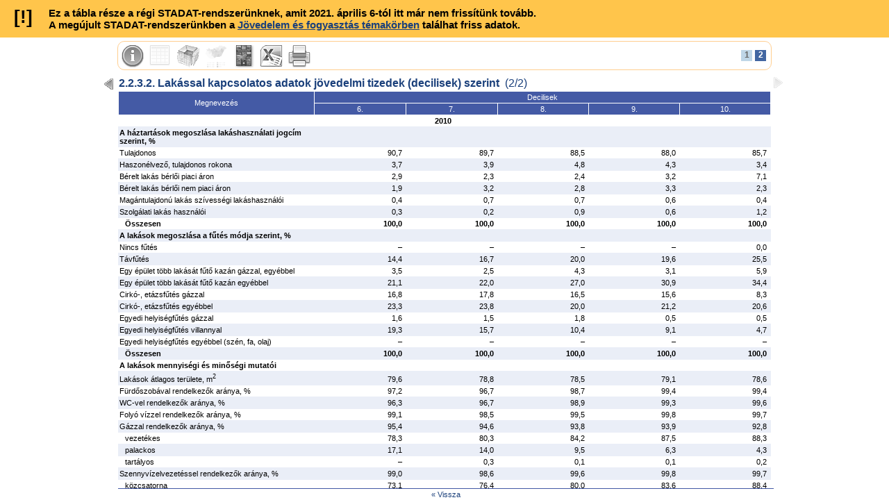

--- FILE ---
content_type: text/html; charset=UTF-8
request_url: https://www.ksh.hu/docs/hun/xstadat/xstadat_eves/i_zhc019b.html
body_size: 8208
content:
<!DOCTYPE html PUBLIC "-//W3C//DTD XHTML 1.0 Strict//EN" "http://www.w3.org/TR/xhtml1/DTD/xhtml1-strict.dtd">
<html xmlns="http://www.w3.org/1999/xhtml" xml:lang="hu" >
<head>
	<meta http-equiv="Content-Type" content="text/html; charset=iso-8859-2" />
	<link href="../../css/xstadat.css" rel="stylesheet" type="text/css" media="screen" />
	<link href="../../css/xstadatpr.css" rel="stylesheet" type="text/css" media="print" />
	<script src="../../js/xstadat.js" type="text/javascript"></script>
	
	<title>STADAT &ndash; 2.2.3.2. Lakással kapcsolatos adatok jövedelmi tizedek (decilisek) szerint</title>
</head>

<body>

<div id="toolbar">
	<ul id="icons">
		<li class="icon">
			<a href="#" id="tb_info" class="icon"></a>
			<div>
				<p class="label">További információk:</p>
				<ul>
					<li><a href="../../modsz/modsz22.html">Módszertan</a></li>
					<li><a href="/apps/meta.objektum?p_lang=HU&p_menu_id=110&p_ot_id=100&p_obj_id=AEAA">Metainformációk</a></li>
				</ul>
				<p class="label cont">Utolsó frissítés: <span>2020. november 5.</span></p>
			</div>
		</li>
		<li class="icon">
			<a href="#" id="tb_tabl" class="icon"></a>

		</li>
		<li class="icon">
			<a href="#" id="tb_data" class="icon"></a>
			<div>
				<p class="label">Kapcsolódó adatok:</p>
				<ul>
					<li><a href="http://ksh.hu/adatbazis?tema=AEAA">Tájékoztatási adatbázis &ndash; Fogyasztás színvonala, szerkezete</a></li>
				</ul>
			</div>
		</li>
		<li class="icon">
			<a href="#" id="tb_maps" class="icon"></a>

		</li>
		<li class="icon">
			<a href="#" id="tb_book" class="icon"></a>
			<div>
				<p class="label">Kapcsolódó publikációk:</p>
				<ul>
					<li><a href="/docs/hun/xftp/idoszaki/hazteletszinv/2018/index.html">A háztartások életszínvonala, 2019</a></li>
				</ul>
			</div>
		</li>
		<li class="icon"><a href="xls/2_2_3_2i.xls" id="tb_excl" class="icon" title="Mentés Excel formátumban"></a></li>
		<li class="icon"><a href="#" id="tb_prnt" class="icon" title="Nyomtatás"></a></li>
	</ul>
	<ul id="pages">
		<li><a href="i_zhc019a.html" title="1. oldal">1</a></li>
		<li class="actual"><span title="2. oldal">2</span></li>
	</ul>
	
</div>

<div id="title">
	<h1>2.2.3.2. Lakással kapcsolatos adatok jövedelmi tizedek (decilisek) szerint<span class="pagenum">(2/2)</span></h1>

	<a id="prevpage" href="i_zhc019a.html" title="Előző oldal">&lt;</a>
	<a id="nextpage" href="#" title="Következő oldal">&gt;</a>
</div>

<div id="table">
	<div id="thead">
		<table>
			<tr>
				<th rowspan="2" width="30%">Megnevezés</th>
				<th colspan="5" width="70%">Decilisek</th>
			</tr>
			<tr>
				<th width="14%">6.</th>
				<th width="14%">7.</th>
				<th width="14%">8.</th>
				<th width="14%">9.</th>
				<th width="14%">10.</th>
			</tr>
		</table>
	</div>
	
	<div id="tbody">
		<table>
			<col width="30%" />
			<col width="14%" />
			<col width="14%" />
			<col width="14%" />
			<col width="14%" />
			<col width="14%" />
			<tr>
				<td colspan="6" class="of">2010</td>
			</tr>
			<tr>
				<td class="on"><b>A háztartások megoszlása lakáshasználati jogcím szerint, %</b></td>
				<td class="bl"></td>
				<td class="bl"></td>
				<td class="bl"></td>
				<td class="bl"></td>
				<td class="bl"></td>
			</tr>
			<tr>
				<td class="on">Tulajdonos</td>
				<td>90,7</td>
				<td>89,7</td>
				<td>88,5</td>
				<td>88,0</td>
				<td>85,7</td>
			</tr>
			<tr>
				<td class="on">Haszonélvező, tulajdonos rokona</td>
				<td>3,7</td>
				<td>3,9</td>
				<td>4,8</td>
				<td>4,3</td>
				<td>3,4</td>
			</tr>
			<tr>
				<td class="on">Bérelt lakás bérlői piaci áron</td>
				<td>2,9</td>
				<td>2,3</td>
				<td>2,4</td>
				<td>3,2</td>
				<td>7,1</td>
			</tr>
			<tr>
				<td class="on">Bérelt lakás bérlői nem piaci áron</td>
				<td>1,9</td>
				<td>3,2</td>
				<td>2,8</td>
				<td>3,3</td>
				<td>2,3</td>
			</tr>
			<tr>
				<td class="on">Magántulajdonú lakás szívességi lakáshasználói</td>
				<td>0,4</td>
				<td>0,7</td>
				<td>0,7</td>
				<td>0,6</td>
				<td>0,4</td>
			</tr>
			<tr>
				<td class="on">Szolgálati lakás használói</td>
				<td>0,3</td>
				<td>0,2</td>
				<td>0,9</td>
				<td>0,6</td>
				<td>1,2</td>
			</tr>
			<tr>
				<td class="oi"><b>Összesen</b></td>
				<td><b>100,0</b></td>
				<td><b>100,0</b></td>
				<td><b>100,0</b></td>
				<td><b>100,0</b></td>
				<td><b>100,0</b></td>
			</tr>
			<tr>
				<td class="on"><b>A lakások megoszlása a fűtés módja szerint, %</b></td>
				<td class="bl"></td>
				<td class="bl"></td>
				<td class="bl"></td>
				<td class="bl"></td>
				<td class="bl"></td>
			</tr>
			<tr>
				<td class="on">Nincs fűtés</td>
				<td>&ndash;</td>
				<td>&ndash;</td>
				<td>&ndash;</td>
				<td>&ndash;</td>
				<td>0,0</td>
			</tr>
			<tr>
				<td class="on">Távfűtés</td>
				<td>14,4</td>
				<td>16,7</td>
				<td>20,0</td>
				<td>19,6</td>
				<td>25,5</td>
			</tr>
			<tr>
				<td class="on">Egy épület több lakását fűtő kazán gázzal, egyébbel</td>
				<td>3,5</td>
				<td>2,5</td>
				<td>4,3</td>
				<td>3,1</td>
				<td>5,9</td>
			</tr>
			<tr>
				<td class="on">Egy épület több lakását fűtő kazán egyébbel</td>
				<td>21,1</td>
				<td>22,0</td>
				<td>27,0</td>
				<td>30,9</td>
				<td>34,4</td>
			</tr>
			<tr>
				<td class="on">Cirkó-, etázsfűtés gázzal</td>
				<td>16,8</td>
				<td>17,8</td>
				<td>16,5</td>
				<td>15,6</td>
				<td>8,3</td>
			</tr>
			<tr>
				<td class="on">Cirkó-, etázsfűtés egyébbel</td>
				<td>23,3</td>
				<td>23,8</td>
				<td>20,0</td>
				<td>21,2</td>
				<td>20,6</td>
			</tr>
			<tr>
				<td class="on">Egyedi helyiségfűtés gázzal</td>
				<td>1,6</td>
				<td>1,5</td>
				<td>1,8</td>
				<td>0,5</td>
				<td>0,5</td>
			</tr>
			<tr>
				<td class="on">Egyedi helyiségfűtés villannyal</td>
				<td>19,3</td>
				<td>15,7</td>
				<td>10,4</td>
				<td>9,1</td>
				<td>4,7</td>
			</tr>
			<tr>
				<td class="on">Egyedi helyiségfűtés egyébbel (szén, fa, olaj)</td>
				<td>&ndash;</td>
				<td>&ndash;</td>
				<td>&ndash;</td>
				<td>&ndash;</td>
				<td>&ndash;</td>
			</tr>
			<tr>
				<td class="oi"><b>Összesen</b></td>
				<td><b>100,0</b></td>
				<td><b>100,0</b></td>
				<td><b>100,0</b></td>
				<td><b>100,0</b></td>
				<td><b>100,0</b></td>
			</tr>
			<tr>
				<td class="on"><b>A lakások mennyiségi és minőségi mutatói</b></td>
				<td class="bl"></td>
				<td class="bl"></td>
				<td class="bl"></td>
				<td class="bl"></td>
				<td class="bl"></td>
			</tr>
			<tr>
				<td class="on">Lakások átlagos területe, m<sup>2</sup></td>
				<td>79,6</td>
				<td>78,8</td>
				<td>78,5</td>
				<td>79,1</td>
				<td>78,6</td>
			</tr>
			<tr>
				<td class="on">Fürdőszobával rendelkezők aránya, %</td>
				<td>97,2</td>
				<td>96,7</td>
				<td>98,7</td>
				<td>99,4</td>
				<td>99,4</td>
			</tr>
			<tr>
				<td class="on">WC-vel rendelkezők aránya, %</td>
				<td>96,3</td>
				<td>96,7</td>
				<td>98,9</td>
				<td>99,3</td>
				<td>99,6</td>
			</tr>
			<tr>
				<td class="on">Folyó vízzel rendelkezők aránya, %</td>
				<td>99,1</td>
				<td>98,5</td>
				<td>99,5</td>
				<td>99,8</td>
				<td>99,7</td>
			</tr>
			<tr>
				<td class="on">Gázzal rendelkezők aránya, %</td>
				<td>95,4</td>
				<td>94,6</td>
				<td>93,8</td>
				<td>93,9</td>
				<td>92,8</td>
			</tr>
			<tr>
				<td class="oi">vezetékes</td>
				<td>78,3</td>
				<td>80,3</td>
				<td>84,2</td>
				<td>87,5</td>
				<td>88,3</td>
			</tr>
			<tr>
				<td class="oi">palackos</td>
				<td>17,1</td>
				<td>14,0</td>
				<td>9,5</td>
				<td>6,3</td>
				<td>4,3</td>
			</tr>
			<tr>
				<td class="oi">tartályos</td>
				<td>&ndash;</td>
				<td>0,3</td>
				<td>0,1</td>
				<td>0,1</td>
				<td>0,2</td>
			</tr>
			<tr>
				<td class="on">Szennyvízelvezetéssel rendelkezők aránya, %</td>
				<td>99,0</td>
				<td>98,6</td>
				<td>99,6</td>
				<td>99,8</td>
				<td>99,7</td>
			</tr>
			<tr>
				<td class="oi">közcsatorna</td>
				<td>73,1</td>
				<td>76,4</td>
				<td>80,0</td>
				<td>83,6</td>
				<td>88,4</td>
			</tr>
			<tr>
				<td class="oi">házi csatorna</td>
				<td>25,9</td>
				<td>22,3</td>
				<td>19,6</td>
				<td>16,2</td>
				<td>11,3</td>
			</tr>
			<tr>
				<td class="on">Telefonnal rendelkezők aránya, %</td>
				<td>96,3</td>
				<td>97,3</td>
				<td>98,2</td>
				<td>98,3</td>
				<td>98,9</td>
			</tr>
			<tr>
				<td colspan="6" class="of">2015</td>
			</tr>
			<tr>
				<td class="on"><b>A háztartások megoszlása lakáshasználati jogcím szerint, %</b></td>
				<td></td>
				<td></td>
				<td></td>
				<td></td>
				<td></td>
			</tr>
			<tr>
				<td class="on">Tulajdonos</td>
				<td>91,1</td>
				<td>89,1</td>
				<td>87,3</td>
				<td>89,1</td>
				<td>85,2</td>
			</tr>
			<tr>
				<td class="on">Haszonélvező, tulajdonos rokona</td>
				<td>3,2</td>
				<td>2,6</td>
				<td>5,2</td>
				<td>3,7</td>
				<td>4,3</td>
			</tr>
			<tr>
				<td class="on">Bérelt lakás bérlői piaci áron</td>
				<td>2,7</td>
				<td>4,2</td>
				<td>2,8</td>
				<td>4,2</td>
				<td>6,4</td>
			</tr>
			<tr>
				<td class="on">Bérelt lakás bérlői nem piaci áron</td>
				<td>1,8</td>
				<td>3,3</td>
				<td>3,5</td>
				<td>2,5</td>
				<td>2,0</td>
			</tr>
			<tr>
				<td class="on">Magántulajdonú lakás szívességi lakáshasználói</td>
				<td>1,3</td>
				<td>0,7</td>
				<td>0,6</td>
				<td>0,4</td>
				<td>1,3</td>
			</tr>
			<tr>
				<td class="on">Szolgálati lakás használói</td>
				<td>&ndash;</td>
				<td>&ndash;</td>
				<td>0,5</td>
				<td>0,1</td>
				<td>0,8</td>
			</tr>
			<tr>
				<td class="oi"><b>Összesen</b></td>
				<td><b>100,0</b></td>
				<td><b>100,0</b></td>
				<td><b>100,0</b></td>
				<td><b>100,0</b></td>
				<td><b>100,0</b></td>
			</tr>
			<tr>
				<td class="on"><b>A lakások megoszlása a fűtés módja szerint, %</b></td>
				<td></td>
				<td></td>
				<td></td>
				<td></td>
				<td></td>
			</tr>
			<tr>
				<td class="on">Nincs fűtés</td>
				<td>0,1</td>
				<td>&ndash;</td>
				<td>&ndash;</td>
				<td>0,2</td>
				<td>&ndash;</td>
			</tr>
			<tr>
				<td class="on">Távfűtés</td>
				<td>13,5</td>
				<td>17,8</td>
				<td>20,8</td>
				<td>23,9</td>
				<td>26,7</td>
			</tr>
			<tr>
				<td class="on">Egy épület több lakását fűtő kazán gázzal</td>
				<td>2,9</td>
				<td>4,4</td>
				<td>4,6</td>
				<td>4,9</td>
				<td>7,2</td>
			</tr>
			<tr>
				<td class="on">Egy épület több lakását fűtő kazán egyébbel</td>
				<td>2,2</td>
				<td>2,1</td>
				<td>1,5</td>
				<td>0,9</td>
				<td>1,3</td>
			</tr>
			<tr>
				<td class="on">Cirkó-, etázsfűtés gázzal</td>
				<td>18,6</td>
				<td>22,2</td>
				<td>22,1</td>
				<td>24,4</td>
				<td>30,0</td>
			</tr>
			<tr>
				<td class="on">Cirkó-, etázsfűtés egyébbel</td>
				<td>21,0</td>
				<td>18,3</td>
				<td>18,3</td>
				<td>18,2</td>
				<td>12,6</td>
			</tr>
			<tr>
				<td class="on">Egyedi helyiségfűtés gázzal</td>
				<td>20,2</td>
				<td>17,1</td>
				<td>18,4</td>
				<td>18,1</td>
				<td>14,4</td>
			</tr>
			<tr>
				<td class="on">Egyedi helyiségfűtés villannyal</td>
				<td>0,3</td>
				<td>0,5</td>
				<td>0,6</td>
				<td>0,4</td>
				<td>1,9</td>
			</tr>
			<tr>
				<td class="on">Egyedi helyiségfűtés egyébbel (szén, fa, olaj)</td>
				<td>21,4</td>
				<td>17,8</td>
				<td>13,6</td>
				<td>9,1</td>
				<td>5,9</td>
			</tr>
			<tr>
				<td class="on">Mobilfűtés</td>
				<td>&ndash;</td>
				<td>&ndash;</td>
				<td>&ndash;</td>
				<td>&ndash;</td>
				<td>&ndash;</td>
			</tr>
			<tr>
				<td class="oi"><b>Összesen</b></td>
				<td><b>100,0</b></td>
				<td><b>100,0</b></td>
				<td><b>100,0</b></td>
				<td><b>100,0</b></td>
				<td><b>100,0</b></td>
			</tr>
			<tr>
				<td class="on"><b>A lakások mennyiségi és minőségi mutatói</b></td>
				<td></td>
				<td></td>
				<td></td>
				<td></td>
				<td></td>
			</tr>
			<tr>
				<td class="on">Lakások átlagos területe, m<sup>2</sup></td>
				<td>80</td>
				<td>79</td>
				<td>77</td>
				<td>79</td>
				<td>77</td>
			</tr>
			<tr>
				<td class="on">Fürdőszobával rendelkezők aránya, %</td>
				<td>96,5</td>
				<td>98,7</td>
				<td>98,7</td>
				<td>99,3</td>
				<td>99,8</td>
			</tr>
			<tr>
				<td class="on">WC-vel rendelkezők aránya, %</td>
				<td>96,1</td>
				<td>97,8</td>
				<td>98,2</td>
				<td>99,5</td>
				<td>99,8</td>
			</tr>
			<tr>
				<td class="on">Folyó vízzel rendelkezők aránya, %</td>
				<td>97,9</td>
				<td>98,6</td>
				<td>99,3</td>
				<td>99,7</td>
				<td>99,5</td>
			</tr>
			<tr>
				<td class="on">Gázzal rendelkezők aránya, %</td>
				<td>93,7</td>
				<td>94,0</td>
				<td>90,7</td>
				<td>89,5</td>
				<td>86,4</td>
			</tr>
			<tr>
				<td class="oi">vezetékes</td>
				<td>79,7</td>
				<td>80,3</td>
				<td>81,9</td>
				<td>83,5</td>
				<td>81,9</td>
			</tr>
			<tr>
				<td class="oi">palackos</td>
				<td>14,0</td>
				<td>13,7</td>
				<td>8,9</td>
				<td>5,9</td>
				<td>4,5</td>
			</tr>
			<tr>
				<td class="oi">tartályos</td>
				<td>&ndash;</td>
				<td>&ndash;</td>
				<td>&ndash;</td>
				<td>&ndash;</td>
				<td>&ndash;</td>
			</tr>
			<tr>
				<td class="on">Szennyvízelvezetéssel rendelkezők aránya, %</td>
				<td>98,3</td>
				<td>98,8</td>
				<td>99,4</td>
				<td>99,5</td>
				<td>99,5</td>
			</tr>
			<tr>
				<td class="oi">közcsatorna</td>
				<td>84,5</td>
				<td>86,6</td>
				<td>89,6</td>
				<td>93,2</td>
				<td>94,0</td>
			</tr>
			<tr>
				<td class="oi">házi csatorna</td>
				<td>13,8</td>
				<td>12,1</td>
				<td>9,8</td>
				<td>6,3</td>
				<td>5,6</td>
			</tr>
			<tr>
				<td class="on">Telefonnal rendelkezők aránya, %</td>
				<td>97,4</td>
				<td>98,3</td>
				<td>98,5</td>
				<td>99,9</td>
				<td>99,7</td>
			</tr>
			<tr>
				<td colspan="6" class="of">2016</td>
			</tr>
			<tr>
				<td class="on"><b>A háztartások megoszlása lakáshasználati jogcím szerint, %</b></td>
				<td></td>
				<td></td>
				<td></td>
				<td></td>
				<td></td>
			</tr>
			<tr>
				<td class="on">Tulajdonos</td>
				<td>87,7</td>
				<td>86,6</td>
				<td>87,2</td>
				<td>84,3</td>
				<td>85,9</td>
			</tr>
			<tr>
				<td class="on">Haszonélvező, tulajdonos rokona</td>
				<td>3,1</td>
				<td>4,9</td>
				<td>4,7</td>
				<td>5,4</td>
				<td>2,8</td>
			</tr>
			<tr>
				<td class="on">Bérelt lakás bérlői piaci áron</td>
				<td>4,4</td>
				<td>4,4</td>
				<td>5,2</td>
				<td>5,5</td>
				<td>7,6</td>
			</tr>
			<tr>
				<td class="on">Bérelt lakás bérlői nem piaci áron</td>
				<td>3,8</td>
				<td>3,2</td>
				<td>2,1</td>
				<td>2,8</td>
				<td>2,5</td>
			</tr>
			<tr>
				<td class="on">Magántulajdonú lakás szívességi lakáshasználói</td>
				<td>1,0</td>
				<td>0,8</td>
				<td>0,7</td>
				<td>1,2</td>
				<td>0,4</td>
			</tr>
			<tr>
				<td class="on">Szolgálati lakás használói</td>
				<td>&ndash;</td>
				<td>0,2</td>
				<td>0,1</td>
				<td>0,7</td>
				<td>0,8</td>
			</tr>
			<tr>
				<td class="oi"><b>Összesen</b></td>
				<td><b>100,0</b></td>
				<td><b>100,0</b></td>
				<td><b>100,0</b></td>
				<td><b>100,0</b></td>
				<td><b>100,0</b></td>
			</tr>
			<tr>
				<td class="on"><b>A lakások megoszlása a fűtés módja szerint, %</b></td>
				<td></td>
				<td></td>
				<td></td>
				<td></td>
				<td></td>
			</tr>
			<tr>
				<td class="on">Nincs fűtés</td>
				<td>0,1</td>
				<td>0,1</td>
				<td>0,1</td>
				<td>0,1</td>
				<td>0,1</td>
			</tr>
			<tr>
				<td class="on">Távfűtés</td>
				<td>16,9</td>
				<td>16,9</td>
				<td>16,9</td>
				<td>16,9</td>
				<td>16,9</td>
			</tr>
			<tr>
				<td class="on">Egy épület több lakását fűtő kazán gázzal</td>
				<td>3,9</td>
				<td>3,9</td>
				<td>3,9</td>
				<td>3,9</td>
				<td>3,9</td>
			</tr>
			<tr>
				<td class="on">Egy épület több lakását fűtő kazán egyébbel</td>
				<td>1,2</td>
				<td>1,2</td>
				<td>1,2</td>
				<td>1,2</td>
				<td>1,2</td>
			</tr>
			<tr>
				<td class="on">Cirkó-, etázsfűtés gázzal</td>
				<td>20,8</td>
				<td>20,8</td>
				<td>20,8</td>
				<td>20,8</td>
				<td>20,8</td>
			</tr>
			<tr>
				<td class="on">Cirkó-, etázsfűtés egyébbel</td>
				<td>21,2</td>
				<td>21,2</td>
				<td>21,2</td>
				<td>21,2</td>
				<td>21,2</td>
			</tr>
			<tr>
				<td class="on">Egyedi helyiségfűtés gázzal</td>
				<td>14,4</td>
				<td>14,4</td>
				<td>14,4</td>
				<td>14,4</td>
				<td>14,4</td>
			</tr>
			<tr>
				<td class="on">Egyedi helyiségfűtés villannyal</td>
				<td>1,3</td>
				<td>1,3</td>
				<td>1,3</td>
				<td>1,3</td>
				<td>1,3</td>
			</tr>
			<tr>
				<td class="on">Egyedi helyiségfűtés egyébbel (szén, fa, olaj)</td>
				<td>20,2</td>
				<td>20,2</td>
				<td>20,2</td>
				<td>20,2</td>
				<td>20,2</td>
			</tr>
			<tr>
				<td class="on">Mobilfűtés</td>
				<td>&ndash;</td>
				<td>&ndash;</td>
				<td>&ndash;</td>
				<td>&ndash;</td>
				<td>&ndash;</td>
			</tr>
			<tr>
				<td class="oi"><b>Összesen</b></td>
				<td><b>100,0</b></td>
				<td><b>100,0</b></td>
				<td><b>100,0</b></td>
				<td><b>100,0</b></td>
				<td><b>100,0</b></td>
			</tr>
			<tr>
				<td class="on"><b>A lakások mennyiségi és minőségi mutatói</b></td>
				<td></td>
				<td></td>
				<td></td>
				<td></td>
				<td></td>
			</tr>
			<tr>
				<td class="on">Lakások átlagos területe, m<sup>2</sup></td>
				<td>80</td>
				<td>79</td>
				<td>77</td>
				<td>78</td>
				<td>77</td>
			</tr>
			<tr>
				<td class="on">Fürdőszobával rendelkezők aránya, %</td>
				<td>98,2</td>
				<td>98,3</td>
				<td>98,4</td>
				<td>99,6</td>
				<td>99,8</td>
			</tr>
			<tr>
				<td class="on">WC-vel rendelkezők aránya, %</td>
				<td>97,1</td>
				<td>97,8</td>
				<td>97,7</td>
				<td>99,4</td>
				<td>99,5</td>
			</tr>
			<tr>
				<td class="on">Folyó vízzel rendelkezők aránya, %</td>
				<td>98,0</td>
				<td>98,4</td>
				<td>98,5</td>
				<td>99,3</td>
				<td>99,1</td>
			</tr>
			<tr>
				<td class="on">Gázzal rendelkezők aránya, %</td>
				<td>93,1</td>
				<td>93,5</td>
				<td>91,6</td>
				<td>91,7</td>
				<td>85,7</td>
			</tr>
			<tr>
				<td class="oi">vezetékes</td>
				<td>77,8</td>
				<td>81,0</td>
				<td>79,8</td>
				<td>83,4</td>
				<td>81,4</td>
			</tr>
			<tr>
				<td class="oi">palackos</td>
				<td>15,3</td>
				<td>12,6</td>
				<td>11,8</td>
				<td>8,3</td>
				<td>4,3</td>
			</tr>
			<tr>
				<td class="oi">tartályos</td>
				<td>&ndash;</td>
				<td>&ndash;</td>
				<td>&ndash;</td>
				<td>&ndash;</td>
				<td>&ndash;</td>
			</tr>
			<tr>
				<td class="on">Szennyvízelvezetéssel rendelkezők aránya, %</td>
				<td>98,4</td>
				<td>99,0</td>
				<td>98,9</td>
				<td>99,6</td>
				<td>99,7</td>
			</tr>
			<tr>
				<td class="oi">közcsatorna</td>
				<td>87,4</td>
				<td>88,0</td>
				<td>90,9</td>
				<td>94,4</td>
				<td>95,4</td>
			</tr>
			<tr>
				<td class="oi">házi csatorna</td>
				<td>11,0</td>
				<td>11,0</td>
				<td>8,0</td>
				<td>5,2</td>
				<td>4,3</td>
			</tr>
			<tr>
				<td class="on">Telefonnal rendelkezők aránya, %</td>
				<td>98,3</td>
				<td>97,3</td>
				<td>98,2</td>
				<td>98,9</td>
				<td>99,5</td>
			</tr>
			<tr>
				<td colspan="6" class="of">2017</td>
			</tr>
			<tr>
				<td class="on"><b>A háztartások megoszlása lakáshasználati jogcím szerint, %</b></td>
				<td></td>
				<td></td>
				<td></td>
				<td></td>
				<td></td>
			</tr>
			<tr>
				<td class="on">Tulajdonos</td>
				<td>88,0</td>
				<td>87,7</td>
				<td>88,0</td>
				<td>87,6</td>
				<td>84,5</td>
			</tr>
			<tr>
				<td class="on">Haszonélvező, tulajdonos rokona</td>
				<td>4,3</td>
				<td>3,3</td>
				<td>3,9</td>
				<td>4,7</td>
				<td>4,2</td>
			</tr>
			<tr>
				<td class="on">Bérelt lakás bérlői piaci áron</td>
				<td>3,6</td>
				<td>5,7</td>
				<td>3,7</td>
				<td>4,2</td>
				<td>7,6</td>
			</tr>
			<tr>
				<td class="on">Bérelt lakás bérlői nem piaci áron</td>
				<td>3,2</td>
				<td>2,2</td>
				<td>3,5</td>
				<td>2,3</td>
				<td>2,4</td>
			</tr>
			<tr>
				<td class="on">Magántulajdonú lakás szívességi lakáshasználói</td>
				<td>0,5</td>
				<td>0,7</td>
				<td>0,5</td>
				<td>1,0</td>
				<td>0,9</td>
			</tr>
			<tr>
				<td class="on">Szolgálati lakás használói</td>
				<td>0,4</td>
				<td>0,3</td>
				<td>0,2</td>
				<td>0,2</td>
				<td>0,3</td>
			</tr>
			<tr>
				<td class="oi"><b>Összesen</b></td>
				<td><b>100,0</b></td>
				<td><b>100,0</b></td>
				<td><b>100,0</b></td>
				<td><b>100,0</b></td>
				<td><b>100,0</b></td>
			</tr>
			<tr>
				<td class="on"><b>A lakások megoszlása a fűtés módja szerint, %</b></td>
				<td></td>
				<td></td>
				<td></td>
				<td></td>
				<td></td>
			</tr>
			<tr>
				<td class="on">Nincs fűtés</td>
				<td>&ndash;</td>
				<td>&ndash;</td>
				<td>0,2</td>
				<td>&ndash;</td>
				<td>&ndash;</td>
			</tr>
			<tr>
				<td class="on">Távfűtés</td>
				<td>13,6</td>
				<td>17,4</td>
				<td>19,3</td>
				<td>19,7</td>
				<td>20,3</td>
			</tr>
			<tr>
				<td class="on">Egy épület több lakását fűtő kazán gázzal</td>
				<td>3,7</td>
				<td>4,3</td>
				<td>6,1</td>
				<td>3,8</td>
				<td>6,0</td>
			</tr>
			<tr>
				<td class="on">Egy épület több lakását fűtő kazán egyébbel</td>
				<td>1,0</td>
				<td>1,4</td>
				<td>1,0</td>
				<td>1,2</td>
				<td>0,7</td>
			</tr>
			<tr>
				<td class="on">Cirkó-, etázsfűtés gázzal</td>
				<td>19,4</td>
				<td>25,7</td>
				<td>23,4</td>
				<td>26,1</td>
				<td>36,8</td>
			</tr>
			<tr>
				<td class="on">Cirkó-, etázsfűtés egyébbel</td>
				<td>24,1</td>
				<td>21,5</td>
				<td>22,8</td>
				<td>21,9</td>
				<td>19,0</td>
			</tr>
			<tr>
				<td class="on">Egyedi helyiségfűtés gázzal</td>
				<td>16,2</td>
				<td>15,1</td>
				<td>15,5</td>
				<td>13,9</td>
				<td>11,0</td>
			</tr>
			<tr>
				<td class="on">Egyedi helyiségfűtés villannyal</td>
				<td>2,7</td>
				<td>2,1</td>
				<td>1,8</td>
				<td>3,7</td>
				<td>1,1</td>
			</tr>
			<tr>
				<td class="on">Egyedi helyiségfűtés egyébbel (szén, fa, olaj)</td>
				<td>18,7</td>
				<td>12,4</td>
				<td>9,5</td>
				<td>9,4</td>
				<td>4,5</td>
			</tr>
			<tr>
				<td class="on">Mobilfűtés</td>
				<td>0,4</td>
				<td>&ndash;</td>
				<td>0,4</td>
				<td>0,2</td>
				<td>0,7</td>
			</tr>
			<tr>
				<td class="oi"><b>Összesen</b></td>
				<td><b>100,0</b></td>
				<td><b>100,0</b></td>
				<td><b>100,0</b></td>
				<td><b>100,0</b></td>
				<td><b>100,0</b></td>
			</tr>
			<tr>
				<td class="on"><b>A lakások mennyiségi és minőségi mutatói</b></td>
				<td></td>
				<td></td>
				<td></td>
				<td></td>
				<td></td>
			</tr>
			<tr>
				<td class="on">Lakások átlagos területe, m<sup>2</sup></td>
				<td>80</td>
				<td>80</td>
				<td>79</td>
				<td>81</td>
				<td>84</td>
			</tr>
			<tr>
				<td class="on">Fürdőszobával rendelkezők aránya, %</td>
				<td>98,1</td>
				<td>98,7</td>
				<td>99,4</td>
				<td>99,6</td>
				<td>99,9</td>
			</tr>
			<tr>
				<td class="on">WC-vel rendelkezők aránya, %</td>
				<td>97,4</td>
				<td>97,8</td>
				<td>99,1</td>
				<td>99,2</td>
				<td>99,7</td>
			</tr>
			<tr>
				<td class="on">Folyó vízzel rendelkezők aránya, %</td>
				<td>97,6</td>
				<td>98,6</td>
				<td>98,9</td>
				<td>98,9</td>
				<td>99,1</td>
			</tr>
			<tr>
				<td class="on">Gázzal rendelkezők aránya, %</td>
				<td>92,4</td>
				<td>93,3</td>
				<td>91,6</td>
				<td>90,8</td>
				<td>89,8</td>
			</tr>
			<tr>
				<td class="oi">vezetékes</td>
				<td>77,6</td>
				<td>82,7</td>
				<td>82,7</td>
				<td>83,6</td>
				<td>86,6</td>
			</tr>
			<tr>
				<td class="oi">palackos</td>
				<td>14,8</td>
				<td>10,6</td>
				<td>8,8</td>
				<td>7,1</td>
				<td>3,2</td>
			</tr>
			<tr>
				<td class="oi">tartályos</td>
				<td>&ndash;</td>
				<td>&ndash;</td>
				<td>&ndash;</td>
				<td>0,1</td>
				<td>&ndash;</td>
			</tr>
			<tr>
				<td class="on">Szennyvízelvezetéssel rendelkezők aránya, %</td>
				<td>98,2</td>
				<td>98,8</td>
				<td>99,2</td>
				<td>99,7</td>
				<td>99,4</td>
			</tr>
			<tr>
				<td class="oi">közcsatorna</td>
				<td>87,3</td>
				<td>91,0</td>
				<td>91,8</td>
				<td>92,9</td>
				<td>95,3</td>
			</tr>
			<tr>
				<td class="oi">házi csatorna</td>
				<td>10,9</td>
				<td>7,8</td>
				<td>7,4</td>
				<td>6,8</td>
				<td>4,1</td>
			</tr>
			<tr>
				<td class="on">Telefonnal rendelkezők aránya, %</td>
				<td>97,2</td>
				<td>97,4</td>
				<td>97,2</td>
				<td>98,7</td>
				<td>98,4</td>
			</tr>
			<tr>
				<td colspan="6" class="of">2018</td>
			</tr>
			<tr>
				<td class="on"><b>A háztartások megoszlása lakáshasználati jogcím szerint, %</b></td>
				<td></td>
				<td></td>
				<td></td>
				<td></td>
				<td></td>
			</tr>
			<tr>
				<td class="on">Tulajdonos</td>
				<td>87,0</td>
				<td>87,1</td>
				<td>89,5</td>
				<td>85,2</td>
				<td>84,3</td>
			</tr>
			<tr>
				<td class="on">Haszonélvező, tulajdonos rokona</td>
				<td>7,4</td>
				<td>5,2</td>
				<td>3,3</td>
				<td>4,6</td>
				<td>3,8</td>
			</tr>
			<tr>
				<td class="on">Bérelt lakás bérlői piaci áron</td>
				<td>2,9</td>
				<td>4,0</td>
				<td>3,4</td>
				<td>4,8</td>
				<td>8,5</td>
			</tr>
			<tr>
				<td class="on">Bérelt lakás bérlői nem piaci áron vagy szolgálati lakás lakáshasználói</td>
				<td>2,2</td>
				<td>2,5</td>
				<td>2,5</td>
				<td>4,7</td>
				<td>2,6</td>
			</tr>
			<tr>
				<td class="on">Magántulajdonú lakás szívességi lakáshasználói</td>
				<td>0,5</td>
				<td>1,2</td>
				<td>1,4</td>
				<td>0,6</td>
				<td>0,9</td>
			</tr>
			<tr>
				<td class="oi"><b>Összesen</b></td>
				<td><b>100,0</b></td>
				<td><b>100,0</b></td>
				<td><b>100,0</b></td>
				<td><b>100,0</b></td>
				<td><b>100,0</b></td>
			</tr>
			<tr>
				<td class="on"><b>A lakások megoszlása a fűtés módja szerint, %</b></td>
				<td class="bl"></td>
				<td class="bl"></td>
				<td class="bl"></td>
				<td class="bl"></td>
				<td class="bl"></td>
			</tr>
			<tr>
				<td class="on">Nincs fűtés</td>
				<td>0,1</td>
				<td>&ndash;</td>
				<td>&ndash;</td>
				<td>&ndash;</td>
				<td>&ndash;</td>
			</tr>
			<tr>
				<td class="on">Távfűtés</td>
				<td>14,2</td>
				<td>14,6</td>
				<td>17,3</td>
				<td>20,2</td>
				<td>17,7</td>
			</tr>
			<tr>
				<td class="on">Egy épület több lakását fűtő kazán gázzal</td>
				<td>4,6</td>
				<td>4,7</td>
				<td>5,4</td>
				<td>4,9</td>
				<td>9,4</td>
			</tr>
			<tr>
				<td class="on">Egy épület több lakását fűtő kazán egyébbel</td>
				<td>1,7</td>
				<td>2,3</td>
				<td>2,0</td>
				<td>1,7</td>
				<td>2,0</td>
			</tr>
			<tr>
				<td class="on">Cirkó-, etázsfűtés gázzal</td>
				<td>25,0</td>
				<td>23,6</td>
				<td>27,5</td>
				<td>30,1</td>
				<td>33,2</td>
			</tr>
			<tr>
				<td class="on">Cirkó-, etázsfűtés egyébbel</td>
				<td>26,2</td>
				<td>25,0</td>
				<td>24,4</td>
				<td>22,3</td>
				<td>20,9</td>
			</tr>
			<tr>
				<td class="on">Egyedi helyiségfűtés gázzal</td>
				<td>12,7</td>
				<td>15,3</td>
				<td>12,6</td>
				<td>10,5</td>
				<td>7,9</td>
			</tr>
			<tr>
				<td class="on">Egyedi helyiségfűtés villannyal</td>
				<td>1,4</td>
				<td>1,6</td>
				<td>1,8</td>
				<td>1,9</td>
				<td>2,1</td>
			</tr>
			<tr>
				<td class="on">Egyedi helyiségfűtés egyébbel (szén, fa, olaj)</td>
				<td>14,0</td>
				<td>12,4</td>
				<td>8,7</td>
				<td>8,1</td>
				<td>5,8</td>
			</tr>
			<tr>
				<td class="on">Mobilfűtés</td>
				<td>&ndash;</td>
				<td>0,4</td>
				<td>0,3</td>
				<td>0,2</td>
				<td>1,0</td>
			</tr>
			<tr>
				<td class="oi"><b>Összesen</b></td>
				<td><b>100,0</b></td>
				<td><b>100,0</b></td>
				<td><b>100,0</b></td>
				<td><b>100,0</b></td>
				<td><b>100,0</b></td>
			</tr>
			<tr>
				<td class="on"><b>A lakások mennyiségi és minőségi mutatói</b></td>
				<td class="bl"></td>
				<td class="bl"></td>
				<td class="bl"></td>
				<td class="bl"></td>
				<td class="bl"></td>
			</tr>
			<tr>
				<td class="on">Lakások átlagos területe, m<sup>2</sup></td>
				<td>82</td>
				<td>80</td>
				<td>80</td>
				<td>83</td>
				<td>84</td>
			</tr>
			<tr>
				<td class="on">Fürdőszobával rendelkezők aránya, %</td>
				<td>99,2</td>
				<td>98,4</td>
				<td>99,5</td>
				<td>99,7</td>
				<td>100,0</td>
			</tr>
			<tr>
				<td class="on">WC-vel rendelkezők aránya, %</td>
				<td>98,6</td>
				<td>98,1</td>
				<td>99,5</td>
				<td>99,4</td>
				<td>99,6</td>
			</tr>
			<tr>
				<td colspan="6" class="of">2019</td>
			</tr>
			<tr>
				<td class="on"><b>A háztartások megoszlása lakáshasználati jogcím szerint, %</b></td>
				<td class="bl"></td>
				<td class="bl"></td>
				<td class="bl"></td>
				<td class="bl"></td>
				<td class="bl"></td>
			</tr>
			<tr>
				<td class="on">Tulajdonos</td>
				<td class="bl">90,6</td>
				<td class="bl">88,4</td>
				<td class="bl">86,9</td>
				<td class="bl">86,7</td>
				<td class="bl">86,9</td>
			</tr>
			<tr>
				<td class="on">Haszonélvező, tulajdonos rokona</td>
				<td class="bl">3,2</td>
				<td class="bl">4,6</td>
				<td class="bl">4,2</td>
				<td class="bl">3,4</td>
				<td class="bl">4,4</td>
			</tr>
			<tr>
				<td class="on">Bérelt lakás bérlői piaci áron</td>
				<td class="bl">2,6</td>
				<td class="bl">3,2</td>
				<td class="bl">6,7</td>
				<td class="bl">5,3</td>
				<td class="bl">6,2</td>
			</tr>
			<tr>
				<td class="on">Bérelt lakás bérlői nem piaci áron vagy szolgálati lakás lakáshasználói</td>
				<td class="bl">3,2</td>
				<td class="bl">3,8</td>
				<td class="bl">1,7</td>
				<td class="bl">3,8</td>
				<td class="bl">2,3</td>
			</tr>
			<tr>
				<td class="on">Magántulajdonú lakás szívességi lakáshasználói</td>
				<td class="bl">0,4</td>
				<td class="bl">&ndash;</td>
				<td class="bl">0,5</td>
				<td class="bl">0,9</td>
				<td class="bl">0,1</td>
			</tr>
			<tr>
				<td class="oi"><b>Összesen</b></td>
				<td class="bl"><b>100,0</b></td>
				<td class="bl"><b>100,0</b></td>
				<td class="bl"><b>100,0</b></td>
				<td class="bl"><b>100,0</b></td>
				<td class="bl"><b>100,0</b></td>
			</tr>
			<tr>
				<td class="on"><b>A lakások megoszlása a fűtés módja szerint, %</b></td>
				<td class="bl"></td>
				<td class="bl"></td>
				<td class="bl"></td>
				<td class="bl"></td>
				<td class="bl"></td>
			</tr>
			<tr>
				<td class="on">Nincs fűtés</td>
				<td class="bl">&ndash;</td>
				<td class="bl">&ndash;</td>
				<td class="bl">&ndash;</td>
				<td class="bl">0,1</td>
				<td class="bl">&ndash;</td>
			</tr>
			<tr>
				<td class="on">Távfűtés</td>
				<td class="bl">16,0</td>
				<td class="bl">19,1</td>
				<td class="bl">16,1</td>
				<td class="bl">19,7</td>
				<td class="bl">21,2</td>
			</tr>
			<tr>
				<td class="on">Egy épület több lakását fűtő kazán gázzal</td>
				<td class="bl">2,7</td>
				<td class="bl">4,2</td>
				<td class="bl">2,9</td>
				<td class="bl">6,0</td>
				<td class="bl">5,7</td>
			</tr>
			<tr>
				<td class="on">Egy épület több lakását fűtő kazán egyébbel</td>
				<td class="bl">0,8</td>
				<td class="bl">0,8</td>
				<td class="bl">1,6</td>
				<td class="bl">1,6</td>
				<td class="bl">1,5</td>
			</tr>
			<tr>
				<td class="on">Cirkó-, etázsfűtés gázzal</td>
				<td class="bl">28,3</td>
				<td class="bl">23,3</td>
				<td class="bl">28,2</td>
				<td class="bl">29,5</td>
				<td class="bl">36,4</td>
			</tr>
			<tr>
				<td class="on">Cirkó-, etázsfűtés egyébbel</td>
				<td class="bl">24,7</td>
				<td class="bl">25,1</td>
				<td class="bl">26,3</td>
				<td class="bl">21,4</td>
				<td class="bl">17,9</td>
			</tr>
			<tr>
				<td class="on">Egyedi helyiségfűtés gázzal</td>
				<td class="bl">12,6</td>
				<td class="bl">14,2</td>
				<td class="bl">14,6</td>
				<td class="bl">11,1</td>
				<td class="bl">10,2</td>
			</tr>
			<tr>
				<td class="on">Egyedi helyiségfűtés villannyal</td>
				<td class="bl">1,5</td>
				<td class="bl">1,6</td>
				<td class="bl">1,9</td>
				<td class="bl">1,7</td>
				<td class="bl">2,8</td>
			</tr>
			<tr>
				<td class="on">Egyedi helyiségfűtés egyébbel (szén, fa, olaj)</td>
				<td class="bl">12,7</td>
				<td class="bl">11,5</td>
				<td class="bl">8,5</td>
				<td class="bl">8,9</td>
				<td class="bl">3,8</td>
			</tr>
			<tr>
				<td class="on">Mobilfűtés</td>
				<td class="bl">0,7</td>
				<td class="bl">0,1</td>
				<td class="bl">&ndash;</td>
				<td class="bl">0,1</td>
				<td class="bl">0,3</td>
			</tr>
			<tr>
				<td class="oi"><b>Összesen</b></td>
				<td class="bl"><b>100,0</b></td>
				<td class="bl"><b>100,0</b></td>
				<td class="bl"><b>100,0</b></td>
				<td class="bl"><b>100,0</b></td>
				<td class="bl"><b>100,0</b></td>
			</tr>
			<tr>
				<td class="on"><b>A lakások mennyiségi és minőségi mutatói</b></td>
				<td class="bl"></td>
				<td class="bl"></td>
				<td class="bl"></td>
				<td class="bl"></td>
				<td class="bl"></td>
			</tr>
			<tr>
				<td class="on">Lakások átlagos területe, m<sup>2</sup></td>
				<td class="bl">81</td>
				<td class="bl">81</td>
				<td class="bl">84</td>
				<td class="bl">84</td>
				<td class="bl">84</td>
			</tr>
			<tr>
				<td class="on">Fürdőszobával rendelkezők aránya, %</td>
				<td class="bl">100,0</td>
				<td class="bl">100,0</td>
				<td class="bl">100,0</td>
				<td class="bl">100,0</td>
				<td class="bl">100,0</td>
			</tr>
			<tr>
				<td class="on">WC-vel rendelkezők aránya, %</td>
				<td class="bl">100,0</td>
				<td class="bl">100,0</td>
				<td class="bl">100,0</td>
				<td class="bl">100,0</td>
				<td class="bl">100,0</td>
			</tr>
		</table>
	</div>
</div>

<div id="footer">
	<a href="/stadat_eves_2_2">&laquo; Vissza</a>
</div>

<div id="printfooter">
<span class="bl">Előzetes adat</span>&nbsp;

	<p class="copy">&copy; Központi Statisztikai Hivatal, 2011</p>
</div>
</body>
</html>
